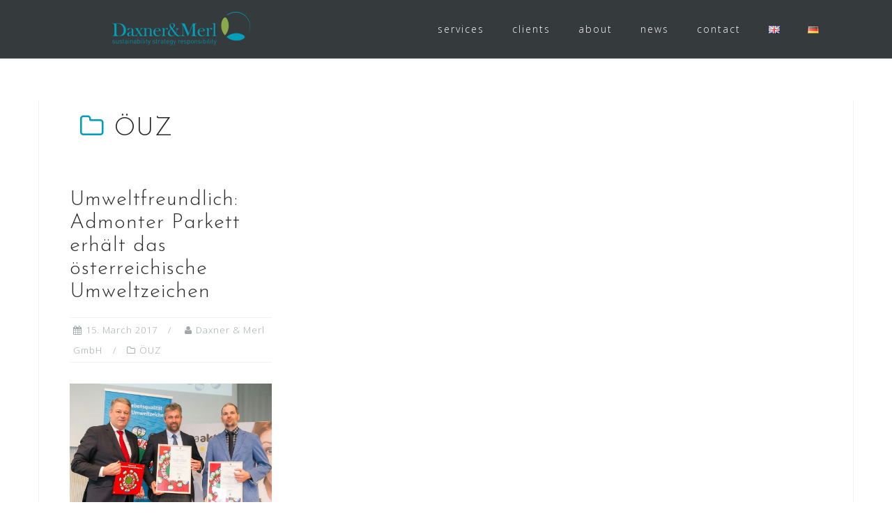

--- FILE ---
content_type: text/html; charset=UTF-8
request_url: https://www.daxner-merl.com/en/thema/oeuz-en
body_size: 35645
content:
<!DOCTYPE html>
<html lang="en-GB">
<head>
<meta charset="UTF-8">
<meta name="viewport" content="width=device-width, initial-scale=1">
<link rel="profile" href="http://gmpg.org/xfn/11">
<link rel="pingback" href="https://www.daxner-merl.com/xmlrpc.php">

<title>ÖUZ Archive | Daxner &amp; Merl GmbH</title>

<!-- This site is optimized with the Yoast SEO plugin v11.2.1 - https://yoast.com/wordpress/plugins/seo/ -->
<link rel="canonical" href="https://www.daxner-merl.com/en/thema/oeuz-en" />
<meta property="og:locale" content="en_GB" />
<meta property="og:type" content="object" />
<meta property="og:title" content="ÖUZ Archive | Daxner &amp; Merl GmbH" />
<meta property="og:url" content="https://www.daxner-merl.com/en/thema/oeuz-en" />
<meta property="og:site_name" content="Daxner &amp; Merl GmbH" />
<meta name="twitter:card" content="summary" />
<meta name="twitter:title" content="ÖUZ Archive | Daxner &amp; Merl GmbH" />
<script type='application/ld+json' class='yoast-schema-graph yoast-schema-graph--main'>{"@context":"https://schema.org","@graph":[{"@type":"Organization","@id":"https://www.daxner-merl.com/en/daxner-merl-2/#organization","name":"Daxner & Merl GmbH","url":"https://www.daxner-merl.com/en/daxner-merl-2/","sameAs":[],"logo":{"@type":"ImageObject","@id":"https://www.daxner-merl.com/en/daxner-merl-2/#logo","url":"https://www.daxner-merl.com/wp-content/uploads/2017/01/cropped-DaxnerMerlWeb01.jpg-1.png","width":200,"height":53,"caption":"Daxner & Merl GmbH"},"image":{"@id":"https://www.daxner-merl.com/en/daxner-merl-2/#logo"}},{"@type":"WebSite","@id":"https://www.daxner-merl.com/en/daxner-merl-2/#website","url":"https://www.daxner-merl.com/en/daxner-merl-2/","name":"Daxner &amp; Merl GmbH","publisher":{"@id":"https://www.daxner-merl.com/en/daxner-merl-2/#organization"},"potentialAction":{"@type":"SearchAction","target":"https://www.daxner-merl.com/en/daxner-merl-2/?s={search_term_string}","query-input":"required name=search_term_string"}},{"@type":"CollectionPage","@id":"https://www.daxner-merl.com/en/thema/oeuz-en#webpage","url":"https://www.daxner-merl.com/en/thema/oeuz-en","inLanguage":"en-GB","name":"\u00d6UZ Archive | Daxner &amp; Merl GmbH","isPartOf":{"@id":"https://www.daxner-merl.com/en/daxner-merl-2/#website"}}]}</script>
<!-- / Yoast SEO plugin. -->

<link rel='dns-prefetch' href='//fonts.googleapis.com' />
<link rel='dns-prefetch' href='//s.w.org' />
<link rel="alternate" type="application/rss+xml" title="Daxner &amp; Merl GmbH &raquo; Feed" href="https://www.daxner-merl.com/en/feed" />
<link rel="alternate" type="application/rss+xml" title="Daxner &amp; Merl GmbH &raquo; Comments Feed" href="https://www.daxner-merl.com/en/comments/feed" />
<link rel="alternate" type="application/rss+xml" title="Daxner &amp; Merl GmbH &raquo; ÖUZ Category Feed" href="https://www.daxner-merl.com/en/thema/oeuz-en/feed" />
		<!-- This site uses the Google Analytics by ExactMetrics plugin v7.10.1 - Using Analytics tracking - https://www.exactmetrics.com/ -->
							<script
				src="//www.googletagmanager.com/gtag/js?id=UA-90022627-1"  data-cfasync="false" data-wpfc-render="false" type="text/javascript" async></script>
			<script data-cfasync="false" data-wpfc-render="false" type="text/javascript">
				var em_version = '7.10.1';
				var em_track_user = true;
				var em_no_track_reason = '';
				
								var disableStrs = [
															'ga-disable-UA-90022627-1',
									];

				/* Function to detect opted out users */
				function __gtagTrackerIsOptedOut() {
					for (var index = 0; index < disableStrs.length; index++) {
						if (document.cookie.indexOf(disableStrs[index] + '=true') > -1) {
							return true;
						}
					}

					return false;
				}

				/* Disable tracking if the opt-out cookie exists. */
				if (__gtagTrackerIsOptedOut()) {
					for (var index = 0; index < disableStrs.length; index++) {
						window[disableStrs[index]] = true;
					}
				}

				/* Opt-out function */
				function __gtagTrackerOptout() {
					for (var index = 0; index < disableStrs.length; index++) {
						document.cookie = disableStrs[index] + '=true; expires=Thu, 31 Dec 2099 23:59:59 UTC; path=/';
						window[disableStrs[index]] = true;
					}
				}

				if ('undefined' === typeof gaOptout) {
					function gaOptout() {
						__gtagTrackerOptout();
					}
				}
								window.dataLayer = window.dataLayer || [];

				window.ExactMetricsDualTracker = {
					helpers: {},
					trackers: {},
				};
				if (em_track_user) {
					function __gtagDataLayer() {
						dataLayer.push(arguments);
					}

					function __gtagTracker(type, name, parameters) {
						if (!parameters) {
							parameters = {};
						}

						if (parameters.send_to) {
							__gtagDataLayer.apply(null, arguments);
							return;
						}

						if (type === 'event') {
							
														parameters.send_to = exactmetrics_frontend.ua;
							__gtagDataLayer(type, name, parameters);
													} else {
							__gtagDataLayer.apply(null, arguments);
						}
					}

					__gtagTracker('js', new Date());
					__gtagTracker('set', {
						'developer_id.dNDMyYj': true,
											});
															__gtagTracker('config', 'UA-90022627-1', {"forceSSL":"true","anonymize_ip":"true"} );
										window.gtag = __gtagTracker;										(function () {
						/* https://developers.google.com/analytics/devguides/collection/analyticsjs/ */
						/* ga and __gaTracker compatibility shim. */
						var noopfn = function () {
							return null;
						};
						var newtracker = function () {
							return new Tracker();
						};
						var Tracker = function () {
							return null;
						};
						var p = Tracker.prototype;
						p.get = noopfn;
						p.set = noopfn;
						p.send = function () {
							var args = Array.prototype.slice.call(arguments);
							args.unshift('send');
							__gaTracker.apply(null, args);
						};
						var __gaTracker = function () {
							var len = arguments.length;
							if (len === 0) {
								return;
							}
							var f = arguments[len - 1];
							if (typeof f !== 'object' || f === null || typeof f.hitCallback !== 'function') {
								if ('send' === arguments[0]) {
									var hitConverted, hitObject = false, action;
									if ('event' === arguments[1]) {
										if ('undefined' !== typeof arguments[3]) {
											hitObject = {
												'eventAction': arguments[3],
												'eventCategory': arguments[2],
												'eventLabel': arguments[4],
												'value': arguments[5] ? arguments[5] : 1,
											}
										}
									}
									if ('pageview' === arguments[1]) {
										if ('undefined' !== typeof arguments[2]) {
											hitObject = {
												'eventAction': 'page_view',
												'page_path': arguments[2],
											}
										}
									}
									if (typeof arguments[2] === 'object') {
										hitObject = arguments[2];
									}
									if (typeof arguments[5] === 'object') {
										Object.assign(hitObject, arguments[5]);
									}
									if ('undefined' !== typeof arguments[1].hitType) {
										hitObject = arguments[1];
										if ('pageview' === hitObject.hitType) {
											hitObject.eventAction = 'page_view';
										}
									}
									if (hitObject) {
										action = 'timing' === arguments[1].hitType ? 'timing_complete' : hitObject.eventAction;
										hitConverted = mapArgs(hitObject);
										__gtagTracker('event', action, hitConverted);
									}
								}
								return;
							}

							function mapArgs(args) {
								var arg, hit = {};
								var gaMap = {
									'eventCategory': 'event_category',
									'eventAction': 'event_action',
									'eventLabel': 'event_label',
									'eventValue': 'event_value',
									'nonInteraction': 'non_interaction',
									'timingCategory': 'event_category',
									'timingVar': 'name',
									'timingValue': 'value',
									'timingLabel': 'event_label',
									'page': 'page_path',
									'location': 'page_location',
									'title': 'page_title',
								};
								for (arg in args) {
																		if (!(!args.hasOwnProperty(arg) || !gaMap.hasOwnProperty(arg))) {
										hit[gaMap[arg]] = args[arg];
									} else {
										hit[arg] = args[arg];
									}
								}
								return hit;
							}

							try {
								f.hitCallback();
							} catch (ex) {
							}
						};
						__gaTracker.create = newtracker;
						__gaTracker.getByName = newtracker;
						__gaTracker.getAll = function () {
							return [];
						};
						__gaTracker.remove = noopfn;
						__gaTracker.loaded = true;
						window['__gaTracker'] = __gaTracker;
					})();
									} else {
										console.log("");
					(function () {
						function __gtagTracker() {
							return null;
						}

						window['__gtagTracker'] = __gtagTracker;
						window['gtag'] = __gtagTracker;
					})();
									}
			</script>
				<!-- / Google Analytics by ExactMetrics -->
				<script type="text/javascript">
			window._wpemojiSettings = {"baseUrl":"https:\/\/s.w.org\/images\/core\/emoji\/12.0.0-1\/72x72\/","ext":".png","svgUrl":"https:\/\/s.w.org\/images\/core\/emoji\/12.0.0-1\/svg\/","svgExt":".svg","source":{"concatemoji":"https:\/\/www.daxner-merl.com\/wp-includes\/js\/wp-emoji-release.min.js?ver=5.2.21"}};
			!function(e,a,t){var n,r,o,i=a.createElement("canvas"),p=i.getContext&&i.getContext("2d");function s(e,t){var a=String.fromCharCode;p.clearRect(0,0,i.width,i.height),p.fillText(a.apply(this,e),0,0);e=i.toDataURL();return p.clearRect(0,0,i.width,i.height),p.fillText(a.apply(this,t),0,0),e===i.toDataURL()}function c(e){var t=a.createElement("script");t.src=e,t.defer=t.type="text/javascript",a.getElementsByTagName("head")[0].appendChild(t)}for(o=Array("flag","emoji"),t.supports={everything:!0,everythingExceptFlag:!0},r=0;r<o.length;r++)t.supports[o[r]]=function(e){if(!p||!p.fillText)return!1;switch(p.textBaseline="top",p.font="600 32px Arial",e){case"flag":return s([55356,56826,55356,56819],[55356,56826,8203,55356,56819])?!1:!s([55356,57332,56128,56423,56128,56418,56128,56421,56128,56430,56128,56423,56128,56447],[55356,57332,8203,56128,56423,8203,56128,56418,8203,56128,56421,8203,56128,56430,8203,56128,56423,8203,56128,56447]);case"emoji":return!s([55357,56424,55356,57342,8205,55358,56605,8205,55357,56424,55356,57340],[55357,56424,55356,57342,8203,55358,56605,8203,55357,56424,55356,57340])}return!1}(o[r]),t.supports.everything=t.supports.everything&&t.supports[o[r]],"flag"!==o[r]&&(t.supports.everythingExceptFlag=t.supports.everythingExceptFlag&&t.supports[o[r]]);t.supports.everythingExceptFlag=t.supports.everythingExceptFlag&&!t.supports.flag,t.DOMReady=!1,t.readyCallback=function(){t.DOMReady=!0},t.supports.everything||(n=function(){t.readyCallback()},a.addEventListener?(a.addEventListener("DOMContentLoaded",n,!1),e.addEventListener("load",n,!1)):(e.attachEvent("onload",n),a.attachEvent("onreadystatechange",function(){"complete"===a.readyState&&t.readyCallback()})),(n=t.source||{}).concatemoji?c(n.concatemoji):n.wpemoji&&n.twemoji&&(c(n.twemoji),c(n.wpemoji)))}(window,document,window._wpemojiSettings);
		</script>
		<style type="text/css">
img.wp-smiley,
img.emoji {
	display: inline !important;
	border: none !important;
	box-shadow: none !important;
	height: 1em !important;
	width: 1em !important;
	margin: 0 .07em !important;
	vertical-align: -0.1em !important;
	background: none !important;
	padding: 0 !important;
}
</style>
	<link rel='stylesheet' id='bootstrap-css'  href='https://www.daxner-merl.com/wp-content/themes/astrid/css/bootstrap/bootstrap.min.css?ver=1' type='text/css' media='all' />
<link rel='stylesheet' id='wp-block-library-css'  href='https://www.daxner-merl.com/wp-includes/css/dist/block-library/style.min.css?ver=5.2.21' type='text/css' media='all' />
<link rel='stylesheet' id='astrid-style-css'  href='https://www.daxner-merl.com/wp-content/themes/astrid/style.css?ver=5.2.21' type='text/css' media='all' />
<style id='astrid-style-inline-css' type='text/css'>
.site-header.has-header { position: absolute;background-color:transparent;padding:15px 0;}
.site-header.header-scrolled {padding:15px 0;}
.header-clone {display:none;}
.woocommerce .woocommerce-message:before,.woocommerce #payment #place_order,.woocommerce-page #payment #place_order,.woocommerce .cart .button, .woocommerce .cart input.button,.woocommerce-cart .wc-proceed-to-checkout a.checkout-button,.woocommerce #review_form #respond .form-submit input,.woocommerce a.button,.woocommerce div.product form.cart .button,.woocommerce .star-rating,.page-header .page-title .fa,.site-footer a:hover,.footer-info a:hover,.footer-widgets a:hover,.testimonial-title a:hover,.employee-title a:hover,.fact .fa,.service-title a:hover,.widget-area .widget a:hover,.entry-meta a:hover,.entry-footer a:hover,.entry-title a:hover,.comment-navigation a:hover,.posts-navigation a:hover,.post-navigation a:hover,.main-navigation a:hover,.main-navigation li.focus > a,a,a:hover,button,.button,input[type="button"],input[type="reset"],input[type="submit"] { color:#009fb9}
.social-menu-widget a,.woocommerce span.onsale,.woocommerce #payment #place_order:hover, .woocommerce-page #payment #place_order:hover,.woocommerce .cart .button:hover, .woocommerce .cart input.button:hover,.woocommerce-cart .wc-proceed-to-checkout a.checkout-button:hover,.woocommerce #review_form #respond .form-submit input:hover,.woocommerce div.product form.cart .button:hover,.woocommerce a.button:hover,.preloader-inner ul li,.progress-animate,button:hover,.button:hover,input[type="button"]:hover,input[type="reset"]:hover,input[type="submit"]:hover { background-color:#009fb9}
.woocommerce .woocommerce-message,.woocommerce #payment #place_order,.woocommerce-page #payment #place_order,.woocommerce .cart .button, .woocommerce .cart input.button,.woocommerce-cart .wc-proceed-to-checkout a.checkout-button,.woocommerce #review_form #respond .form-submit input,.woocommerce a.button,.woocommerce div.product form.cart .button,.main-navigation li a::after,.main-navigation li a::before,button,.button,input[type="button"],input[type="reset"],input[type="submit"] { border-color:#009fb9}
.site-title a,.site-title a:hover { color:#009fb9}
.site-description { color:#BDBDBD}
.site-header,.site-header.header-scrolled { background-color:rgba(32,37,41,0.9)}
@media only screen and (max-width: 1024px) { .site-header.has-header,.site-header.has-video,.site-header.has-single,.site-header.has-shortcode { background-color:rgba(32,37,41,0.9)} }
body, .widget-area .widget, .widget-area .widget a { color:#656D6D}
.footer-widgets, .site-footer, .footer-info { background-color:#202529}
body {font-family: 'Open Sans', sans-serif;}
h1, h2, h3, h4, h5, h6, .fact .fact-number, .fact .fact-name, .site-title {font-family: 'Josefin Sans', sans-serif;}
.site-title { font-size:36px; }
.site-description { font-size:14px; }
h1 { font-size:36px; }
h2 { font-size:30px; }
h3 { font-size:24px; }
h4 { font-size:16px; }
h5 { font-size:14px; }
h6 { font-size:12px; }
body { font-size:14px; }

</style>
<link crossorigin="anonymous" rel='stylesheet' id='astrid-body-fonts-css'  href='//fonts.googleapis.com/css?family=Open+Sans%3A300%2C300italic%2C600%2C600italic&#038;ver=5.2.21' type='text/css' media='all' />
<link crossorigin="anonymous" rel='stylesheet' id='astrid-headings-fonts-css'  href='//fonts.googleapis.com/css?family=Josefin+Sans%3A300italic%2C300&#038;ver=5.2.21' type='text/css' media='all' />
<link rel='stylesheet' id='font-awesome-css'  href='https://www.daxner-merl.com/wp-content/themes/astrid/fonts/font-awesome.min.css?ver=5.2.21' type='text/css' media='all' />
<script type='text/javascript' src='https://www.daxner-merl.com/wp-content/plugins/google-analytics-dashboard-for-wp/assets/js/frontend-gtag.min.js?ver=7.10.1' id="exactmetrics-frontend-script-js"></script>
<script data-cfasync="false" data-wpfc-render="false" type="text/javascript" id='exactmetrics-frontend-script-js-extra'>/* <![CDATA[ */
var exactmetrics_frontend = {"js_events_tracking":"true","download_extensions":"zip,mp3,mpeg,pdf,docx,pptx,xlsx,rar","inbound_paths":"[{\"path\":\"\\\/go\\\/\",\"label\":\"affiliate\"},{\"path\":\"\\\/recommend\\\/\",\"label\":\"affiliate\"}]","home_url":"https:\/\/www.daxner-merl.com","hash_tracking":"false","ua":"UA-90022627-1","v4_id":""};/* ]]> */
</script>
<script type='text/javascript' src='https://www.daxner-merl.com/wp-includes/js/jquery/jquery.js?ver=1.12.4-wp' id="jquery-core-js"></script>
<script type='text/javascript' src='https://www.daxner-merl.com/wp-includes/js/jquery/jquery-migrate.min.js?ver=1.4.1' id="jquery-migrate-js"></script>
<link rel="EditURI" type="application/rsd+xml" title="RSD" href="https://www.daxner-merl.com/xmlrpc.php?rsd" />
<link rel="wlwmanifest" type="application/wlwmanifest+xml" href="https://www.daxner-merl.com/wp-includes/wlwmanifest.xml" /> 
<script type="text/javascript" src="https://www.daxner-merl.com/wp-content/plugins/si-captcha-for-wordpress/captcha/si_captcha.js?ver=1768812813"></script>
<!-- begin SI CAPTCHA Anti-Spam - login/register form style -->
<style type="text/css">
.si_captcha_small { width:175px; height:45px; padding-top:10px; padding-bottom:10px; }
.si_captcha_large { width:250px; height:60px; padding-top:10px; padding-bottom:10px; }
img#si_image_com { border-style:none; margin:0; padding-right:5px; float:left; }
img#si_image_reg { border-style:none; margin:0; padding-right:5px; float:left; }
img#si_image_log { border-style:none; margin:0; padding-right:5px; float:left; }
img#si_image_side_login { border-style:none; margin:0; padding-right:5px; float:left; }
img#si_image_checkout { border-style:none; margin:0; padding-right:5px; float:left; }
img#si_image_jetpack { border-style:none; margin:0; padding-right:5px; float:left; }
img#si_image_bbpress_topic { border-style:none; margin:0; padding-right:5px; float:left; }
.si_captcha_refresh { border-style:none; margin:0; vertical-align:bottom; }
div#si_captcha_input { display:block; padding-top:15px; padding-bottom:5px; }
label#si_captcha_code_label { margin:0; }
input#si_captcha_code_input { width:65px; }
p#si_captcha_code_p { clear: left; padding-top:10px; }
.si-captcha-jetpack-error { color:#DC3232; }
</style>
<!-- end SI CAPTCHA Anti-Spam - login/register form style -->
<style type="text/css" id="custom-background-css">
body.custom-background { background-color: #ffffff; }
</style>
	<!-- There is no amphtml version available for this URL. --><link rel="icon" href="https://www.daxner-merl.com/wp-content/uploads/2017/01/cropped-DaxnerMerlWeb01.jpg-1-1-100x101.png" sizes="32x32" />
<link rel="icon" href="https://www.daxner-merl.com/wp-content/uploads/2017/01/cropped-DaxnerMerlWeb01.jpg-1-1.png" sizes="192x192" />
<link rel="apple-touch-icon-precomposed" href="https://www.daxner-merl.com/wp-content/uploads/2017/01/cropped-DaxnerMerlWeb01.jpg-1-1.png" />
<meta name="msapplication-TileImage" content="https://www.daxner-merl.com/wp-content/uploads/2017/01/cropped-DaxnerMerlWeb01.jpg-1-1.png" />
</head>

<body class="archive category category-oeuz-en category-207 custom-background wp-custom-logo group-blog hfeed">

<div class="preloader">
<div class="preloader-inner">
	<ul><li></li><li></li><li></li><li></li><li></li><li></li></ul>
</div>
</div>

<div id="page" class="site">
	<a class="skip-link screen-reader-text" href="#content">Skip to content</a>

	<header id="masthead" class="site-header " role="banner">
		<div class="container">
			<div class="site-branding col-md-4 col-sm-6 col-xs-12">
				<a href="https://www.daxner-merl.com/en/daxner-merl-2" class="custom-logo-link" rel="home"><img width="200" height="53" src="https://www.daxner-merl.com/wp-content/uploads/2017/03/cropped-DaxnerMerlWeb01.jpg-3.png" class="custom-logo" alt="Daxner &amp; Merl GmbH" srcset="https://www.daxner-merl.com/wp-content/uploads/2017/03/cropped-DaxnerMerlWeb01.jpg-3.png 200w, https://www.daxner-merl.com/wp-content/uploads/2017/03/cropped-DaxnerMerlWeb01.jpg-3-100x27.png 100w" sizes="(max-width: 200px) 100vw, 200px" /></a>			</div>
			<div class="btn-menu col-md-8 col-sm-6 col-xs-12"><i class="fa fa-navicon"></i></div>
			<nav id="mainnav" class="main-navigation col-md-8 col-sm-6 col-xs-12" role="navigation">
				<div class="menu-dm1-container"><ul id="primary-menu" class="menu"><li id="menu-item-282" class="menu-item menu-item-type-post_type menu-item-object-page menu-item-has-children menu-item-282"><a href="https://www.daxner-merl.com/en/services">services</a>
<ul class="sub-menu">
	<li id="menu-item-471" class="menu-item menu-item-type-post_type menu-item-object-page menu-item-471"><a href="https://www.daxner-merl.com/en/life-cycle-assessment">LCA | carbon footprint</a></li>
	<li id="menu-item-498" class="menu-item menu-item-type-post_type menu-item-object-page menu-item-498"><a href="https://www.daxner-merl.com/en/epds">EPD</a></li>
	<li id="menu-item-500" class="menu-item menu-item-type-post_type menu-item-object-page menu-item-500"><a href="https://www.daxner-merl.com/en/buildings">sustainable buildings</a></li>
	<li id="menu-item-499" class="menu-item menu-item-type-post_type menu-item-object-page menu-item-499"><a href="https://www.daxner-merl.com/en/building-certification">building certification</a></li>
	<li id="menu-item-495" class="menu-item menu-item-type-post_type menu-item-object-page menu-item-495"><a href="https://www.daxner-merl.com/en/strategy">strategy &#038; reporting</a></li>
	<li id="menu-item-497" class="menu-item menu-item-type-post_type menu-item-object-page menu-item-497"><a href="https://www.daxner-merl.com/en/environmental-management">environmental management</a></li>
	<li id="menu-item-647" class="menu-item menu-item-type-post_type menu-item-object-page menu-item-647"><a href="https://www.daxner-merl.com/en/services/research-partners">research</a></li>
</ul>
</li>
<li id="menu-item-280" class="menu-item menu-item-type-post_type menu-item-object-page menu-item-280"><a href="https://www.daxner-merl.com/en/clients">clients</a></li>
<li id="menu-item-274" class="menu-item menu-item-type-post_type menu-item-object-page menu-item-has-children menu-item-274"><a href="https://www.daxner-merl.com/en/about">about</a>
<ul class="sub-menu">
	<li id="menu-item-1098" class="menu-item menu-item-type-post_type menu-item-object-page menu-item-1098"><a href="https://www.daxner-merl.com/en/about/network">network</a></li>
</ul>
</li>
<li id="menu-item-289" class="menu-item menu-item-type-post_type menu-item-object-page menu-item-289"><a href="https://www.daxner-merl.com/en/blog">news</a></li>
<li id="menu-item-281" class="menu-item menu-item-type-post_type menu-item-object-page menu-item-has-children menu-item-281"><a href="https://www.daxner-merl.com/en/contact">contact</a>
<ul class="sub-menu">
	<li id="menu-item-514" class="menu-item menu-item-type-post_type menu-item-object-page menu-item-privacy-policy menu-item-514"><a href="https://www.daxner-merl.com/en/about/impressum">impressum &#038; data protection</a></li>
</ul>
</li>
<li id="menu-item-728-en" class="lang-item lang-item-34 lang-item-en lang-item-first current-lang menu-item menu-item-type-custom menu-item-object-custom menu-item-728-en"><a href="https://www.daxner-merl.com/en/thema/oeuz-en" hreflang="en-GB" lang="en-GB"><img src="[data-uri]" title="English" alt="English" /></a></li>
<li id="menu-item-728-de" class="lang-item lang-item-66 lang-item-de no-translation menu-item menu-item-type-custom menu-item-object-custom menu-item-728-de"><a href="https://www.daxner-merl.com/de/daxner-merl" hreflang="de-DE" lang="de-DE"><img src="[data-uri]" title="Deutsch" alt="Deutsch" /></a></li>
</ul></div>			</nav><!-- #site-navigation -->
		</div>
	</header><!-- #masthead -->

			<div class="header-clone"></div>
		

				
	
	<div id="content" class="site-content">
		<div class="container">
	<div id="primary" class="content-area masonry-layout">
		<main id="main" class="site-main" role="main">

		
			<header class="page-header">
				<h1 class="page-title"><i class="fa fa-folder-o"></i>ÖUZ</h1>			</header><!-- .page-header -->
			<div class="posts-layout">
			
<article id="post-986" class="post-986 post type-post status-publish format-standard has-post-thumbnail hentry category-oeuz-en tag-admonter-en tag-environmental-labelling tag-oeuz-en tag-parquet tag-stia clearfix">


	<header class="entry-header">
		<h2 class="entry-title"><a href="https://www.daxner-merl.com/en/umweltfreundlich-admonter-parkett-erhaelt-das-oesterreichische-umweltzeichen-2/%20" rel="bookmark">Umweltfreundlich: Admonter Parkett erhält das österreichische Umweltzeichen</a></h2>		<div class="entry-meta">
			<span class="posted-on"><i class="fa fa-calendar"></i><a href="https://www.daxner-merl.com/en/umweltfreundlich-admonter-parkett-erhaelt-das-oesterreichische-umweltzeichen-2/%20" rel="bookmark"><time class="entry-date published" datetime="2017-03-15T15:01:31+01:00">15. March 2017</time><time class="updated" datetime="2018-05-25T13:32:19+01:00">25. May 2018</time></a></span><span class="byline"> <i class="fa fa-user"></i><span class="author vcard"><a class="url fn n" href="https://www.daxner-merl.com/en/author/dm-01">Daxner &#038; Merl GmbH</a></span></span><span class="cat-links"><i class="fa fa-folder-o"></i><a href="https://www.daxner-merl.com/en/thema/oeuz-en" rel="category tag">ÖUZ</a></span>		</div><!-- .entry-meta -->
			</header><!-- .entry-header -->	

					<div class="entry-thumb">
			<a href="https://www.daxner-merl.com/en/umweltfreundlich-admonter-parkett-erhaelt-das-oesterreichische-umweltzeichen-2/%20" title="Umweltfreundlich: Admonter Parkett erhält das österreichische Umweltzeichen"><img width="520" height="347" src="https://www.daxner-merl.com/wp-content/uploads/2017/03/STIA_VergabeUZ-520x347.jpg" class="attachment-astrid-medium-thumb size-astrid-medium-thumb wp-post-image" alt="Foto: BMLFUW/Robert Strasser" srcset="https://www.daxner-merl.com/wp-content/uploads/2017/03/STIA_VergabeUZ-520x347.jpg 520w, https://www.daxner-merl.com/wp-content/uploads/2017/03/STIA_VergabeUZ-300x200.jpg 300w, https://www.daxner-merl.com/wp-content/uploads/2017/03/STIA_VergabeUZ-768x512.jpg 768w, https://www.daxner-merl.com/wp-content/uploads/2017/03/STIA_VergabeUZ-1024x683.jpg 1024w, https://www.daxner-merl.com/wp-content/uploads/2017/03/STIA_VergabeUZ-700x467.jpg 700w, https://www.daxner-merl.com/wp-content/uploads/2017/03/STIA_VergabeUZ-360x240.jpg 360w, https://www.daxner-merl.com/wp-content/uploads/2017/03/STIA_VergabeUZ-250x167.jpg 250w, https://www.daxner-merl.com/wp-content/uploads/2017/03/STIA_VergabeUZ-100x67.jpg 100w" sizes="(max-width: 520px) 100vw, 520px" /></a>
		</div>
			
		<div class="entry-summary">
		<p>Gratulation an Admonter Parkett zur Verleihung des österreichischen Umweltzeichens! Als erster österreichischer Parketthersteller erhält die STIA Holzindustrie das österreichische Umweltzeichen (ÖUZ). Bei der Eröffnung der Welser Energiesparmesse am 03.März 2017 zeichnet Bundesminister Andrä Rupprechter besondere Leistungen  im Bezug auf Nachhaltigkeit [&hellip;]</p>
	</div>
	<div class="read-more clearfix">
		<a class="button post-button" href="https://www.daxner-merl.com/en/umweltfreundlich-admonter-parkett-erhaelt-das-oesterreichische-umweltzeichen-2/%20" title="Umweltfreundlich: Admonter Parkett erhält das österreichische Umweltzeichen">Read more</a>
	</div>
	
			
	</article><!-- #post-## -->
			</div>

			
		</main><!-- #main -->
	</div><!-- #primary -->


		</div>
	</div><!-- #content -->

	<div class="footer-wrapper">
					
	
	<div id="sidebar-footer" class="footer-widgets" role="complementary">
		<div class="container">
							<div class="sidebar-column col-md-12">
					<aside id="atframework_facts-2" class="widget atframework_facts_widget">
		<h3 class="widget-title">sustainability services for your</h3>
		<div class="fact-area">
						<div class="fact">
				<i class="fa fa-group"></i>
				<div class="fact-number" data-to=""></div>				
				<div class="fact-name">organisation</div>
			</div>
									<div class="fact">
				<i class="fa fa-industry"></i>
				<div class="fact-number" data-to=""></div>			
				<div class="fact-name">product</div>
			</div>
									<div class="fact">
				<i class="fa fa-home"></i>
				<div class="fact-number" data-to=""></div>				
				<div class="fact-name">building</div>
			</div>
								</div>

	</aside>				</div>
				
				
							<div class="sidebar-column col-md-12">
									</div>
					</div>	
	</div>				
						<div class="footer-info">
			<div class="container">
				<div class="footer-branding"><a href="https://www.daxner-merl.com/en/daxner-merl-2" title="Daxner &amp; Merl GmbH"><img class="footer-logo" src="https://www.daxner-merl.com/wp-content/uploads/2017/03/DaxnerMerlWeb01.jpg.png" alt="Daxner &amp; Merl GmbH" /></a></div>				<div class="footer-contact"><div class="footer-contact-block"><i class="fa fa-home"></i><span>Schleifmühlgasse 13/24 | 1040 Vienna</span></div><div class="footer-contact-block"><i class="fa fa-envelope"></i><span><a href="mailto:o&#102;f&#105;c&#101;&#064;&#100;&#097;&#120;n&#101;r-&#109;e&#114;&#108;.c&#111;m">o&#102;f&#105;c&#101;&#064;&#100;&#097;&#120;n&#101;r-&#109;e&#114;&#108;.c&#111;m</a></span></div></div>			</div>
		</div>
		
		<footer id="colophon" class="site-footer" role="contentinfo">	
			<div class="site-info container">
				<nav id="footernav" class="footer-navigation" role="navigation">
					<div class="menu-dm1-container"><ul id="footer-menu" class="menu"><li class="menu-item menu-item-type-post_type menu-item-object-page menu-item-has-children menu-item-282"><a href="https://www.daxner-merl.com/en/services">services</a></li>
<li class="menu-item menu-item-type-post_type menu-item-object-page menu-item-280"><a href="https://www.daxner-merl.com/en/clients">clients</a></li>
<li class="menu-item menu-item-type-post_type menu-item-object-page menu-item-has-children menu-item-274"><a href="https://www.daxner-merl.com/en/about">about</a></li>
<li class="menu-item menu-item-type-post_type menu-item-object-page menu-item-289"><a href="https://www.daxner-merl.com/en/blog">news</a></li>
<li class="menu-item menu-item-type-post_type menu-item-object-page menu-item-has-children menu-item-281"><a href="https://www.daxner-merl.com/en/contact">contact</a></li>
<li class="lang-item lang-item-34 lang-item-en lang-item-first current-lang menu-item menu-item-type-custom menu-item-object-custom menu-item-728-en"><a href="https://www.daxner-merl.com/en/thema/oeuz-en" hreflang="en-GB" lang="en-GB"><img src="[data-uri]" title="English" alt="English" /></a></li>
<li class="lang-item lang-item-66 lang-item-de no-translation menu-item menu-item-type-custom menu-item-object-custom menu-item-728-de"><a href="https://www.daxner-merl.com/de/daxner-merl" hreflang="de-DE" lang="de-DE"><img src="[data-uri]" title="Deutsch" alt="Deutsch" /></a></li>
</ul></div>				</nav><!-- #site-navigation -->
				<div class="site-copyright">
					<a href="https://wordpress.org/">Powered by WordPress</a><span class="sep"> | </span>Theme: <a href="http://athemes.com/theme/astrid" rel="nofollow">Astrid</a> by aThemes.				</div>
			</div><!-- .site-info -->
		</footer><!-- #colophon -->
	</div>

</div><!-- #page -->

<script type='text/javascript' src='https://www.daxner-merl.com/wp-content/themes/astrid/js/main.js?ver=5.2.21' id="astrid-main-js"></script>
<script type='text/javascript' src='https://www.daxner-merl.com/wp-content/themes/astrid/js/scripts.min.js?ver=20210510' id="astrid-scripts-js"></script>
<script type='text/javascript' src='https://www.daxner-merl.com/wp-includes/js/imagesloaded.min.js?ver=3.2.0' id="imagesloaded-js"></script>
<script type='text/javascript' src='https://www.daxner-merl.com/wp-includes/js/masonry.min.js?ver=3.3.2' id="masonry-js"></script>
<script type='text/javascript' src='https://www.daxner-merl.com/wp-content/themes/astrid/js/masonry-init.js?ver=5.2.21' id="astrid-masonry-init-js"></script>
<!--[if lt IE 9]>
<script type='text/javascript' src='https://www.daxner-merl.com/wp-content/themes/astrid/js/html5shiv.js?ver=5.2.21' id="astrid-html5shiv-js"></script>
<![endif]-->
<script type='text/javascript' src='https://www.daxner-merl.com/wp-includes/js/wp-embed.min.js?ver=5.2.21' id="wp-embed-js"></script>

</body>
</html>
